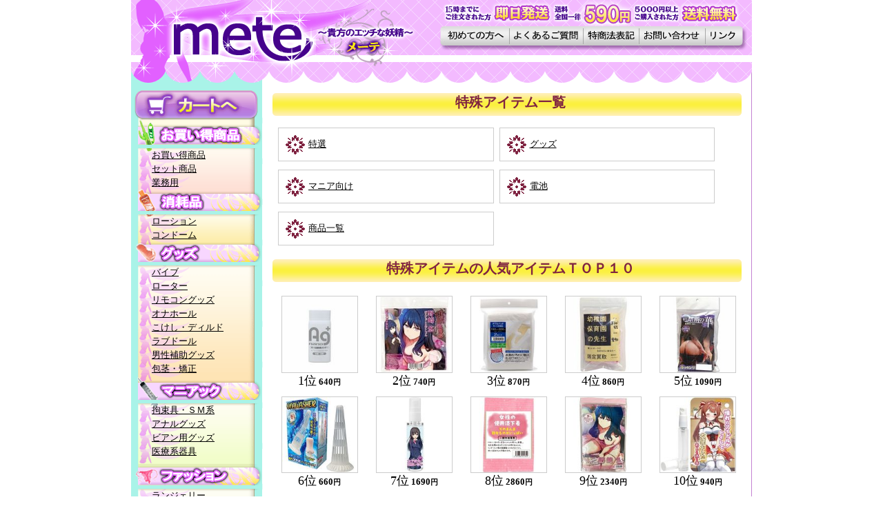

--- FILE ---
content_type: text/html; charset=Shift_JIS
request_url: http://adult-mete.com/view/category18
body_size: 3056
content:
<!DOCTYPE HTML PUBLIC "-//W3C//DTD HTML 4.01 Transitional//EN" "http://www.w3.org/TR/html401/loose.dtd">
<html>
<head>
<meta http-equiv="Content-Type" content="text/html; charset=Shift_JIS">
<title> 特殊アイテムカテゴリ｜おとなのおもちゃ通販～mete～メーテ</title>
<meta name="description" content="特殊アイテムを買うなら、meteで！">
<meta name="keywords" content="特殊アイテム,特選,グッズ,マニア向け,電池,商品一覧">
<link rel="canonical" href="http://adult-mete.com/view/category18">
<link rel="alternate" media="handheld" href="http://adult-mete.com/m/view/category/18/">
<link rel="stylesheet" type="text/css" href="/css/cgi.css">
<link rel="stylesheet" type="text/css" href="/css/style.css">
<link href="/css/category.css" rel="stylesheet" type="text/css" />
</head>
<body>

<div style="width:900px;margin:0 auto;">
	<div class="clearfix">
		<div class="top2"><A href="/main.html"><IMG src="/img/main-rogo.gif" width="268" height="120" hspace="0" border="0" alt="おとなのおもちゃ 通販～mete～メーテ"></A><IMG src="/img/main1.gif" width="187" height="120" border="0" hspace="0"></div>
		<DIV class="top"><div class="top-m"><A href="/first.html"><IMG src="/img/main-first.gif" width="94" height="35" border="0" alt="初めての方へ"></A><A href="/faq.html"><IMG src="/img/main-faq.gif" width="107" height="35" border="0" alt="よくあるご質問"></A><A href="/tuhan.html"><IMG src="/img/main-tuhan.gif" width="81" height="35" border="0" alt="特商法表記"></A><A href="/view/mailto.html"><IMG src="/img/main-mail.gif" width="96" height="35" border="0" alt="お問い合わせ"></A><A href="/link.html"><IMG src="/img/main-link.gif" width="60" height="35" border="0" alt="リンク"></A></div></DIV>
	</div>
	<div class="main-bg2 clearfix"><div class="menyu">
<TABLE border="0" cellpadding="0" cellspacing="0"><TR><TD><div class="m-kago"><A href="/view/mitsumori.cgi"><IMG src="/img/main-kago.gif" onmouseover="this.src='/img/main-kago2.gif'" onmouseout="this.src='/img/main-kago.gif'" width="190" height="43" border="0"></A></div>
	<IMG src="/img/menyu-t1.gif" width="190" height="37" border="0" alt="お買い得商品"><BR>
	<div class="menyu1"><div class="menyu-t"><A href="/view/43">お買い得商品<BR></A><A href="/view/category15">セット商品<BR>
	</A><A href="/view/category17">業務用</A></div></div>
	<IMG src="/img/menyu-t2.gif" width="190" height="25" border="0" alt="消耗品"><BR>
	<div class="menyu2"><div class="menyu-t"><A href="/view/category12">ローション<BR>
	</A><A href="/view/category13">コンドーム</A></div></div>
	<IMG src="/img/menyu-t3.gif" width="190" height="25" border="0" alt="グッズ"><BR>
	<div class="menyu3"><div class="menyu-t"><A href="/view/category4">バイブ<BR>
	</A><A href="/view/category6">ローター<BR>
	</A><A href="/view/category9">リモコングッズ<BR>
	</A><A href="/view/category1">オナホール<BR>
	</A><A href="/view/category5">こけし・ディルド<BR>
	</A><A href="/view/category2">ラブドール<BR>
	</A><A href="/view/category3">男性補助グッズ<BR>
	</A><A href="/view/141">包茎・矯正</A></div></div>
	<IMG src="/img/menyu-t4.gif" width="190" height="25" border="0" alt="マニアック"><BR>
	<div class="menyu4"><div class="menyu-t"><A href="/view/category7">拘束具・ＳＭ系<BR>
	</A><A href="/view/category8">アナルグッズ<BR>
	</A><A href="/view/99">ビアン用グッズ<BR>
	</A><A href="/view/category19">医療系器具</A></div></div>
	<IMG src="/img/menyu-t5.gif" width="190" height="29" border="0" alt="ファッション"><BR>
	<div class="menyu5"><div class="menyu-t"><A href="/view/category22">ランジェリー<BR>
	</A><A href="/view/category21">コスチューム<BR>
	</A><A href="/view/category24">タトゥー・刺青シール</A></div></div>
	<IMG src="/img/menyu-t6.gif" width="190" height="25" border="0" alt="ムーディーグッズ"><BR>
	<div class="menyu6"><div class="menyu-t"><A href="/view/category26">エッチコスメ<BR>
	</A><A href="/view/category11">フェロモン香水・芳香剤<BR>
	</A><A href="/view/category14">ソープグッズ</A></div></div>
	<IMG src="/img/menyu-t7.gif" width="190" height="26" border="0" alt="役立ちグッズ"><BR>
	<div class="menyu7"><div class="menyu-t"><A href="/view/154">官能・マニュアル読本<BR>
	</A><A href="/view/category18">特殊商品<BR>
	</A><A href="/view/74">ジョークグッズ<BR>
	</A><A href="/view/188">ラッピング</A></div></div>
	<img src="/img/special_head.gif" alt="特集一覧" title="特集一覧"><br>
	<div class="menyu1"><div class="menyu-t">
	<a href="http://adult-mete.com/special/" title="お勧めグッズ特集">お勧めグッズ特集</a><br>
	<a href="http://adult-mete.com/ranking/" title="グッズ売上ランキング">売上ランキング</a><br>
	<a href="http://adult-mete.com/howto/" title="グッズ初心者HOWTO">グッズ初心者HOWTO</a><br>
	</div></div>

	<IMG src="/img/main-faq1.gif" width="190" height="57" border="0" alt="よくあるご質問"><BR>
	<IMG src="/img/main-faq2.gif" width="190" height="32" border="0" alt="確認メールが届かない？"><BR>
	<IMG src="/img/main-faq3.gif" width="190" height="56" border="0"><BR>
	<IMG src="/img/main-faq4.gif" width="190" height="35" border="0" alt="振込み先がわからない？"><BR>
	<IMG src="/img/main-faq5.gif" width="190" height="54" border="0"><BR>
	<IMG src="/img/main-faq6.gif" width="190" height="39" border="0" alt="誰にも中身を知られたくない！"><BR>
	<IMG src="/img/main-faq7.gif" width="190" height="53" border="0"></TD></TR>
</TABLE>
	</div>
<div style="float:left; width:685px;margin-left:15px;">


<table width="685" class="Category_main"><tr><td>


	<!--▼カテゴリ一覧-->
	<div class="Q-title">特殊アイテム一覧</div>
	<ul>
	<li class="Category_list">
		<img src="/img/a1.gif" alt="">&nbsp;<a href="/view/160">特選</a>
	</li>


	<li class="Category_list">
		<img src="/img/a1.gif" alt="">&nbsp;<a href="/view/157">グッズ</a>
	</li>


	<li class="Category_list">
		<img src="/img/a1.gif" alt="">&nbsp;<a href="/view/162">マニア向け</a>
	</li>


	<li class="Category_list">
		<img src="/img/a1.gif" alt="">&nbsp;<a href="/view/159">電池</a>
	</li>


	<li class="Category_list">
		<img src="/img/a1.gif" alt="">&nbsp;<a href="/view/156">商品一覧</a>
	</li>

</ul>
	<div style="clear:both;"></div>

<!--▼ランキング-->
	<div class="Q-title" style="margin-top:20px;">特殊アイテムの人気アイテムＴＯＰ１０</div>
	<div class="Category_item" style="width:137px;">
	<a href="/view/e08027"><img src="/picture_middle/e08027.jpg" alt="" width="80%"></a><br>
	<p>
		<span class="kingaku" style="font-size:large;">1位</span> <strong>640<small>円</small></strong>
	</p>
</div>

<div class="Category_item" style="width:137px;">
	<a href="/view/e27225"><img src="/picture_middle/e27225.jpg" alt="" width="80%"></a><br>
	<p>
		<span class="kingaku" style="font-size:large;">2位</span> <strong>740<small>円</small></strong>
	</p>
</div>

<div class="Category_item" style="width:137px;">
	<a href="/view/v02539"><img src="/picture_middle/v02539.jpg" alt="" width="80%"></a><br>
	<p>
		<span class="kingaku" style="font-size:large;">3位</span> <strong>870<small>円</small></strong>
	</p>
</div>

<div class="Category_item" style="width:137px;">
	<a href="/view/b24118"><img src="/picture_middle/b24118.jpg" alt="" width="80%"></a><br>
	<p>
		<span class="kingaku" style="font-size:large;">4位</span> <strong>860<small>円</small></strong>
	</p>
</div>

<div class="Category_item" style="width:137px;">
	<a href="/view/b23414"><img src="/picture_middle/b23414.jpg" alt="" width="80%"></a><br>
	<p>
		<span class="kingaku" style="font-size:large;">5位</span> <strong>1090<small>円</small></strong>
	</p>
</div>

<div class="Category_item" style="width:137px;">
	<a href="/view/b35698"><img src="/picture_middle/b35698.jpg" alt="" width="80%"></a><br>
	<p>
		<span class="kingaku" style="font-size:large;">6位</span> <strong>660<small>円</small></strong>
	</p>
</div>

<div class="Category_item" style="width:137px;">
	<a href="/view/tm3261"><img src="/picture_middle/tm3261.jpg" alt="" width="80%"></a><br>
	<p>
		<span class="kingaku" style="font-size:large;">7位</span> <strong>1690<small>円</small></strong>
	</p>
</div>

<div class="Category_item" style="width:137px;">
	<a href="/view/b34205"><img src="/picture_middle/b34205.jpg" alt="" width="80%"></a><br>
	<p>
		<span class="kingaku" style="font-size:large;">8位</span> <strong>2860<small>円</small></strong>
	</p>
</div>

<div class="Category_item" style="width:137px;">
	<a href="/view/e27947"><img src="/picture_middle/e27947.jpg" alt="" width="80%"></a><br>
	<p>
		<span class="kingaku" style="font-size:large;">9位</span> <strong>2340<small>円</small></strong>
	</p>
</div>

<div class="Category_item" style="width:137px;">
	<a href="/view/b33089"><img src="/picture_middle/b33089.jpg" alt="" width="80%"></a><br>
	<p>
		<span class="kingaku" style="font-size:large;">10位</span> <strong>940<small>円</small></strong>
	</p>
</div>


	<div style="clear:both;"></div>

<!--▼新商品-->
	<div class="Q-title" style="margin-top:20px;">特殊アイテムの新着アイテム</div>
	<div class="Category_item" style="width:137px;">
	<a href="/view/aj0167"><img src="/picture_middle/aj0167.jpg" alt="" width="80%"></a><br>
	<p>
		<strong>16210<small>円</small></strong>
	</p>
</div>

<div class="Category_item" style="width:137px;">
	<a href="/view/b18790"><img src="/picture_middle/b18790.jpg" alt="" width="80%"></a><br>
	<p>
		<strong>1980<small>円</small></strong>
	</p>
</div>

<div class="Category_item" style="width:137px;">
	<a href="/view/tm3343"><img src="/picture_middle/tm3343.jpg" alt="" width="80%"></a><br>
	<p>
		<strong>1270<small>円</small></strong>
	</p>
</div>

<div class="Category_item" style="width:137px;">
	<a href="/view/tm3346"><img src="/picture_middle/tm3346.jpg" alt="" width="80%"></a><br>
	<p>
		<strong>1130<small>円</small></strong>
	</p>
</div>

<div class="Category_item" style="width:137px;">
	<a href="/view/b35698"><img src="/picture_middle/b35698.jpg" alt="" width="80%"></a><br>
	<p>
		<strong>660<small>円</small></strong>
	</p>
</div>

<div class="Category_item" style="width:137px;">
	<a href="/view/b35773"><img src="/picture_middle/b35773.jpg" alt="" width="80%"></a><br>
	<p>
		<strong>1150<small>円</small></strong>
	</p>
</div>

<div class="Category_item" style="width:137px;">
	<a href="/view/b35774"><img src="/picture_middle/b35774.jpg" alt="" width="80%"></a><br>
	<p>
		<strong>960<small>円</small></strong>
	</p>
</div>

<div class="Category_item" style="width:137px;">
	<a href="/view/b35776"><img src="/picture_middle/b35776.jpg" alt="" width="80%"></a><br>
	<p>
		<strong>860<small>円</small></strong>
	</p>
</div>

<div class="Category_item" style="width:137px;">
	<a href="/view/n03317"><img src="/picture_middle/n03317.jpg" alt="" width="80%"></a><br>
	<p>
		<strong>2910<small>円</small></strong>
	</p>
</div>

<div class="Category_item" style="width:137px;">
	<a href="/view/tm3302"><img src="/picture_middle/tm3302.jpg" alt="" width="80%"></a><br>
	<p>
		<strong>1270<small>円</small></strong>
	</p>
</div>

<div class="Category_item" style="width:137px;">
	<a href="/view/n03302"><img src="/picture_middle/n03302.jpg" alt="" width="80%"></a><br>
	<p>
		<strong>1620<small>円</small></strong>
	</p>
</div>

<div class="Category_item" style="width:137px;">
	<a href="/view/tm3201"><img src="/picture_middle/tm3201.jpg" alt="" width="80%"></a><br>
	<p>
		<strong>1320<small>円</small></strong>
	</p>
</div>

<div class="Category_item" style="width:137px;">
	<a href="/view/tm3238"><img src="/picture_middle/tm3238.jpg" alt="" width="80%"></a><br>
	<p>
		<strong>1270<small>円</small></strong>
	</p>
</div>

<div class="Category_item" style="width:137px;">
	<a href="/view/tm3243"><img src="/picture_middle/tm3243.jpg" alt="" width="80%"></a><br>
	<p>
		<strong>1690<small>円</small></strong>
	</p>
</div>

<div class="Category_item" style="width:137px;">
	<a href="/view/tm3260"><img src="/picture_middle/tm3260.jpg" alt="" width="80%"></a><br>
	<p>
		<strong>1270<small>円</small></strong>
	</p>
</div>


	<div style="clear:both;"></div>

</td></tr></table>
</div>
</div>
	<div class="main-bg1">
	| <A href="/view/43">お買得商品</A>｜<A href="/view/category15">セット商品</A>｜<A href="/view/category26">エッチコスメ</A>｜<A href="/view/category4">バイブ</A>｜<A href="/view/category6">ローター</A>｜<A href="/view/category9">リモコングッズ</A>｜<A href="/view/category12">ローション</A>｜<A href="/view/category13">コンドーム</A>｜<BR>
	| <A href="/view/category5">こけし・ディルド</A>｜<A href="/view/category1">オナホール</A>｜<A href="/view/category2">ラブドール</A>｜<A href="/view/category3">男性補助</A>｜<A href="/view/category7">SMグッズ</A>｜<A href="/view/category8">アナル用</A>｜<A href="/view/category19">器具</A>｜<A href="/view/141">矯正</A>｜<A href="/view/99">レズビアン用</A>｜<BR>
	| <A href="/view/category21">コスチューム</A>｜<A href="/view/category22">ランジェリー</A>｜<A href="/view/category11">フェロモン香水・芳香剤</A>｜<A href="/view/category14">ソープグッズ</A>｜<A href="/view/154">官能・マニュアル読本</A>｜<BR>
	|<A href="/view/category17">業務用</A>｜<A href="/view/category18">特選商品</A>｜<A href="/view/category24">タトゥー</A>｜<A href="/view/74">ジョークグッズ</A>｜<a href="/view/188" title="ラッピング">ラッピング</a>｜
	<p style="border-top:1px solid #A9F3E8;padding:5px 0 0 0;margin:5px 0 0 0;">
	｜<a href="http://adult-mete.com/" title="おとなのおもちゃ通販～mete～メーテ">おとなのおもちゃ通販～mete～メーテ</a>
	｜<a href="/first.html" title="初めての方へ">初めての方へ</a>
	｜<a href="/tuhan.html" title="特商法表記">特商法表記</a>
	｜<a href="/faq.html" title="よくあるご質問">よくあるご質問</a>｜<br>
	｜<a href="/view/mailto.html" title="お問合せ">お問合せ</a>
	｜<a href="/link.html" title="リンク">リンク</a>
	｜<a href="/sitemap.html" title="サイトマップ">サイトマップ</a>
	｜<a href="http://adult-mete.com/m/" title="おとなのおもちゃ通販～mete～メーテモバイルサイト">モバイルサイト</a>｜
	</p>
	
	</div>
	<IMG src="/img/main-bg3.gif" width="900" height="25" border="0"><br clear="all">
</div>



<script language="JavaScript">
<!--
(function () {
var acclog_cgi_url = 'http://58.188.97.205/150/acclog.cgi';
create_beacon();
function create_beacon() {
	var img = document.createElement("img");
	img.src = acclog_cgi_url + "?referrer=" + document.referrer + "&width=" + screen.width + "&height=" + screen.height + "&color=" + screen.colorDepth + "&epoch=" + new Date().getTime();
}
})();
// -->
</script>

</BODY>
</html>


--- FILE ---
content_type: text/css
request_url: http://adult-mete.com/css/cgi.css
body_size: 4434
content:

.kago-in{
width:685px;
margin:10px 0;
}
.kago-in1{
float:left;
}

.kago-in2{
background-image:url(../cgi-img/kago-in2.gif);
width:200px;
height:44px;
float:left;
font-size:14px;
}

.kago-in3{
background:url(../cgi-img/kago-in3.gif) repeat-x;
width:151px;
padding:0 0 0 10px;
height:44px;
float:right;
font-size:14px;
}

.kago-in4{
float:left;
}

.kago-ko{
margin:15px 0 0 0;
color:#7f2341;
}

.kago-en{
width:120px;
margin:15px 0 0 0;
color:#7f2341;
}



.itv{
background-image:url(../cgi-img/itv.gif);
width:670px;
height:26px;
margin:15px 0 5px 0;
padding:7px 0 0 10px;
font-size:12px;
text-align:left;
color:#7f2341;
}

.itv a:link{
font-size:9pt;
color:#7f2341;
}

.itv a:hover{
font-size:9pt;
color:#7f2341;
}

.itv a:visited{
font-size:9pt;
color:#000000;
}

.itv2{
background-image:url(../cgi-img/itv2.gif);
width:162px;
height:111px;
margin:5px 0 0 0;
padding:20px 0 0 0;
background-repeat:no-repeat;
}


.itv-t{
width:720px;
float:left;
}


.itv4{
background-color:white;
background-position:center;
border:1px #7f2341 solid;
border:right left;
width:480px;
font-size:13px;
margin:5px 5px 10px 20px;
}

.kag{
margin:0 0 5px 200px;
text-align:right;
width:300px;
}

.s-img{
float:left;
margin:10px 5px 5px 8px;
}

.setumei3{
width:245px;
float:right;
}

.setumei{
text-align:center;
margin:30px 0 3px 0;
}

.shiyo{
width:55px;
float:left;
margin:0 3px 0 0;
}

.shiyo2{
width:300px;
margin:3px 3px 3px 5px;
float:left;
}

.shiyo3{
margin:3px 2px 3px 10px;
}

.setumei2{
background-color:#f9d6ff;
width:245px;
}

.d1{
text-align:center;
margin:10px 3px 5px 3px;
}

.siyou1{
margin:3px 5px 3px 3px;
float:left;
}

.siyou2{
margin:3px 3px 5px 2px;
float:left;
}

.siyou3{
margin:5px 3px 5px 2px;
float:left;
}

.siyou4{
margin:10px 3px 5px 2px;
float:left;
}

.siyou5{
margin:7px 5px 3px 3px;
float:left;
}

.k1{
margin:10px 0 10px 5px;
}

.view4-5{
background-image:url(../cgi-img/view4-5.gif);
width:627px;
margin:10px 0 10px 20px;
float:left;
}

.setumei4{
margin:0 20px;
font-size:15px;
line-height:18px;
}

h5{
font-size:12pt;
margin:0 0 5px 20px;
}


.comment{
font-size:10pt;
width:650px;
padding:3px 0 0 0;
}


.mae{
float:left;
}

.ind{
width:680px;
margin:5px 0 5px 10px;
line-height:15px;
}












.table_bg{/*テーブル外枠…TABLEﾀｸﾞ*/
	border:;				/*線の種類*/
	border-width:;			/*幅*/
	border-color:#;		/*色*/
	}

.t1-bg{	/*表題ｾﾙ*/
	color:;					/*文字色*/
	font-weight:;			/*文字を太字に*/
	padding:0 0 0 0;			/*余白---上･右･下･左*/
	background-color:#;
	}

h5	{	/*小見出し*/
	width:630px;
	border:;
	border-width:;
	border-color:#;
	background-color:#;
	margin:0;
	padding:;
	font-size:10pt;
	color:#000;
	text-align:left;
	}

.t2-bg{
background-color:#ffffcc;
	color:#454545;				/*文字色*/
	padding:5px;				/*余白---上下･左右*/
	text-align:center;
heigth:10px;
}

.t3-bg{
	background-color:#fee0d6;
	padding:10px;				/*余白---上下･左右*/
}

.t4-bg{
background-color:#fee0d6;
	color:#;				/*文字色*/
	padding:0 3px;				/*余白---上下･左右*/
margin:3px 0;
}

.back{
text-align:center;
}

.okuri{
margin:0 0 5px 0;
font-size:10pt;
float:left;
width:200px;
}

.okuri a:link{
font-size:10pt;
color:#7f2341;
}

.okuri a:hover{
font-size:10pt;
color:#7f2341;
}

.okuri a:visited{
font-size:10pt;
color:#2d2d2d;
}

.type{
font-size:10pt;
width:190px;
float:left;
margin:0 0 0 10px;
}

.type a:link{
font-size:10pt;
color:#7f2341;
}

.type a:hover{
font-size:10pt;
color:#7f2341;
}

.type a:visited{
font-size:10pt;
color:#2d2d2d;
}

.page{
margin:10px 0 3px 10px;
font-size:10pt;
}

#okuri2{
margin:0 0 5px 2px;
font-size:10pt;
}

#okuri3{
margin:0 0 3px 0;
font-size:10pt;
}

/*#######################*/
/*  Cart System Ver1.00  */
/*#######################*/
#cart_navi {
	text-align: center;
}
#sys_cart span.current {
	text-decoration: underline;
	color: #ff0000;
}
#cname_error,
#ckana_error,
#czip_error,
#cken_error,
#cadd_error,
#cadd_error2,
#ctel_error,
#cemail_error,
#cemail_error2,
#csname_error,
#cthink_error {
	font-size:11pt;
	font-weight:bold;
	color:red;
}
.tips {
	font-size: 8pt;
}
label {
	font-weight: bold;
}
#sys_cart {
	margin: 6px 0;
}
#sys_page {
	text-align: left;
}
#sys_page ul li {
	list-style:none;
	padding:7px 0 7px 35px;
	background: url(/img/a2.gif) no-repeat left center;
	margin-top: 4px;
}
#sys_page ul li ul li {
	list-style-image: none;
	list-style-type: disc;
}
#sys_page ul ul {
	margin-top: 6px;
	margin-bottom: 18px;
}
div.Q-com p {
	padding: 0 0 12px 20px;
	margin: 0;
}


--- FILE ---
content_type: text/css
request_url: http://adult-mete.com/css/style.css
body_size: 5357
content:
*{
margin:0;
padding:0;
}
body{
	font-size:12px;
	line-height:12px;
}
/* clearfix */
.clearfix:after {  
	content: " ";   
	display: block;   
	height: 0;   
	clear: both;   
	visibility: hidden;  
}  
.clearfix {  
	display: inline-block;  
	min-height: 1%;  
}  
/* Hides from IE-mac \*/  
* html .clearfix {  
	height: 1%;  
}  
.clearfix {  
	display: block;  
}  
/* End hide from IE-Mac */  

img{border:0;}

a:link{
font-size:10pt;
color:black;
}

a:hover{
font-size:10pt;
color:#2d2d2d;
}

a:visited{
font-size:10pt;
color:#000000;
}

td{
font-size:10pt;
}

.main{
background-image:url(../img/main-bg2.gif);
width:900px;
float:left;
margin:0;
}
#header{
width:900px;

}
.top{
margin:0;
background-image:url(../img/main2.gif);
width:445px;
height:120px;
float:left;
}

.top2{
width:455px;
float:left;
}

.top-m{
margin:38px 0 0 0;
}

.main-bg2{
background-image:url(../img/main-bg2.gif);
width:900px;
}

.main-bg1{
clear: both;
background:url(../img/main-bg1.gif) no-repeat right bottom #a9f3e8;
width:665px;
height:98px;
padding:10px 5px 5px 230px;
line-height:14px;
text-align:center;
font-size:12px;
float:left;
}

main{
margin:0;
padding:0;
widht:900px;
height:100%;}

.menu{
float:left;
width:190px;
height:100%;
top:-20px;
backgrodund-color:#A9F3E8;
}

.menyu{
float:left;
width:190px;
}

.m-kago{
margin:10px 0 0 0;
}

.menyu1{
background-image:url(../img/menyu1.gif);
width:190px;
height:66px;
}

.menyu2{
background-image:url(../img/menyu2.gif);
width:190px;
height:44px;
}

.menyu3{
background-image:url(../img/menyu3.gif);
width:190px;
height:170px;
}

.menyu4{
background-image:url(../img/menyu4.gif);
width:190px;
height:90px;
}

.menyu5{
background-image:url(../img/menyu5.gif);
width:190px;
height:66px;
}

.menyu6{
background-image:url(../img/menyu6.gif);
width:190px;
height:65px;
}

.menyu7{
background-image:url(../img/menyu7.gif);
width:190px;
height:108px;
}

.menyu-t{
margin:5px 0 0 30px;
font-size:11pt;
line-height:20px;
color:#64029D;
}

.bn{
margin:0 0 10px 0;
}

.sin{
float:left;
width:370px;
height:289px;
}

.sin-title{
margin:3px 0 0 0;
}

.m-new1:nth-child(2){
	background-image:url(../img/main-new2.gif);
	width:131px;
	height:225px;
}.m-new1:nth-child(3){
	background-image:url(../img/main-new3.gif);
	width:119px;
	height:226px;
}.m-new1:nth-child(4){
	background-image:url(../img/main-new4.gif);
	width:120px;
	height:226px;
}

.m-new1{
text-align:center;
float:left;
}
.sin-gazou{
	width:105px;
	margin:0 0 0 15px;
}

.main-new5{
background-image:url(../img/main-new5.gif);
width:109px;
height:53px;
font-size:10pt;
margin:6px 0 0 10px;
}

.sin-name{
font-size:10pt;
margin:5px 0 0 0;
}

.sin-ne{
margin:5px 28px 3px 0;
font-size:13pt;
color:red;
}

.sin-teika{
font-size:10pt;
width:119px;
text-align:right;
padding:0 3px 0 0 ;
margin:0px;

}

.sin-gazou2{
margin:0 0 0 10px;
}

.sin-teika2{
font-size:10pt;
margin:0 0 0 28px;
}

.main-new6{
background-image:url(../img/main-new6.gif);
width:109px;
height:53px;
font-size:10pt;
margin:6px 0 0 5px;
}

.sin-gazou3{
margin:0 0 0 10px;
}

.sin-teika3{
font-size:10pt;
margin:0 0 0 28px;
}

.main-new7{
background-image:url(../img/main-new7.gif);
width:109px;
height:53px;
font-size:10pt;
margin:6px 0 0 5px;
}

.news{
float:left;
}

.news2{
background-image:url(../img/news2.gif);
width:318px;
height:197px;
}

.news3{
background-image:url(../img/news3.gif);
width:262px;
height:165px;
margin:0 0 0 27px;
}

.pickup{
display:inline;
margin:15px 0 0 5px;
float:left;
}

.pic-t{
float:left;
}

.pickup1{
background-image:url(../img/pickup1.gif);
width:159px;
height:132px;
float:left;
font-size:11pt;
}

.pickup2{
background-image:url(../img/pickup2.gif);
width:171px;
height:132px;
float:left;
font-size:11pt;
}

.pickup3{
background-image:url(../img/pickup3.gif);
width:170px;
height:132px;
float:left;
font-size:11pt;
}

.pickup-2{
display:inline;
margin:0 0 0 5px;
float:left;
}

.pickup4{
background-image:url(../img/pickup4.gif);
width:175px;
height:139px;
float:left;
font-size:11pt;
}

.pickup5{
background-image:url(../img/pickup5.gif);
width:159px;
height:139px;
float:left;
font-size:11pt;
}

.pickup6{
background-image:url(../img/pickup6.gif);
width:171px;
height:139px;
float:left;
font-size:11pt;
}

.pickup7{
background-image:url(../img/pickup7.gif);
width:169px;
height:139px;
float:left;
font-size:11pt;
}

.pic1{
margin:40px 0 0 39px;
line-height:17pt;
}

.pic2{
margin:40px 0 0 45px;
line-height:17pt;
}

.pic3{
margin:49px 0 0 44px;
line-height:17pt;
}

.pic4{
margin:49px 0 0 38px;
line-height:17pt;
}

.pic5{
margin:49px 0 0 58px;
line-height:17pt;
}

.pic-o{
width:685px;
margin:9px 0 0 0;
}

.main-inf{
display:inline;
float:left;
margin:10px 0 0 0;
}

.post-cube{
background-image:url(../img/main-inf8.gif);
width:355px;
height:180px;
}

.main-inf2{
margin:10px 0 0 0;
}

.post-cube2{
margin:5px 0 0 10px;
font-size:11pt;
}

.Q-com{
background-color:#f9d6ff;
width:660px;
margin:0 3px 0 0;
padding:10px 10px 10px 10px;
font-size:10pt;
}

.Q-title{
background-image:url(../cgi-img/itv.gif);
width:670px;
height:26px;
margin:15px 0 5px 0;
padding:7px 0 0 10px;
font-size:20px;
font-weight:bold;
text-align:center;
color:#7f2341;
}

.sankaku{
text-align:center;
}

.com{
width:688px;
font-size:10pt;
margin:0 0 0 20px;
}

.cate_navi{
	margin-top:10px;
}

.up{
text-align:right;
padding:0 20px 0 0;
}

#sys_cart {
}
#sys_cart p {
	margin: 8px;
}